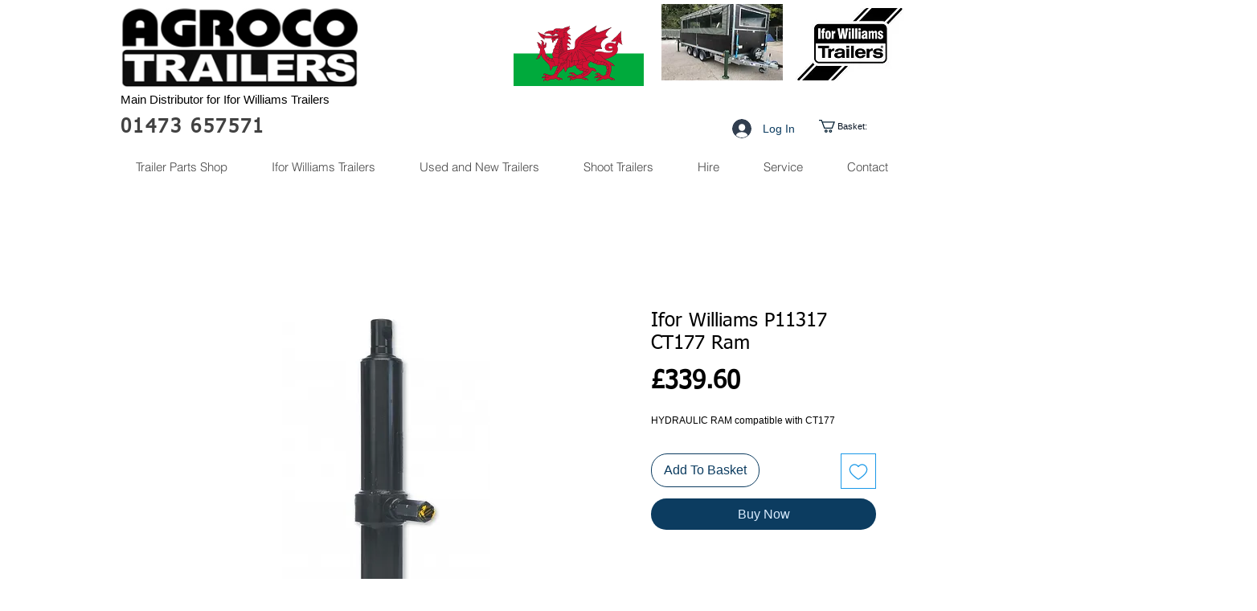

--- FILE ---
content_type: text/html; charset=utf-8
request_url: https://accounts.google.com/o/oauth2/postmessageRelay?parent=https%3A%2F%2Fstatic.parastorage.com&jsh=m%3B%2F_%2Fscs%2Fabc-static%2F_%2Fjs%2Fk%3Dgapi.lb.en.2kN9-TZiXrM.O%2Fd%3D1%2Frs%3DAHpOoo_B4hu0FeWRuWHfxnZ3V0WubwN7Qw%2Fm%3D__features__
body_size: 160
content:
<!DOCTYPE html><html><head><title></title><meta http-equiv="content-type" content="text/html; charset=utf-8"><meta http-equiv="X-UA-Compatible" content="IE=edge"><meta name="viewport" content="width=device-width, initial-scale=1, minimum-scale=1, maximum-scale=1, user-scalable=0"><script src='https://ssl.gstatic.com/accounts/o/2580342461-postmessagerelay.js' nonce="68pkEmLyhtHW420Gozp8_g"></script></head><body><script type="text/javascript" src="https://apis.google.com/js/rpc:shindig_random.js?onload=init" nonce="68pkEmLyhtHW420Gozp8_g"></script></body></html>